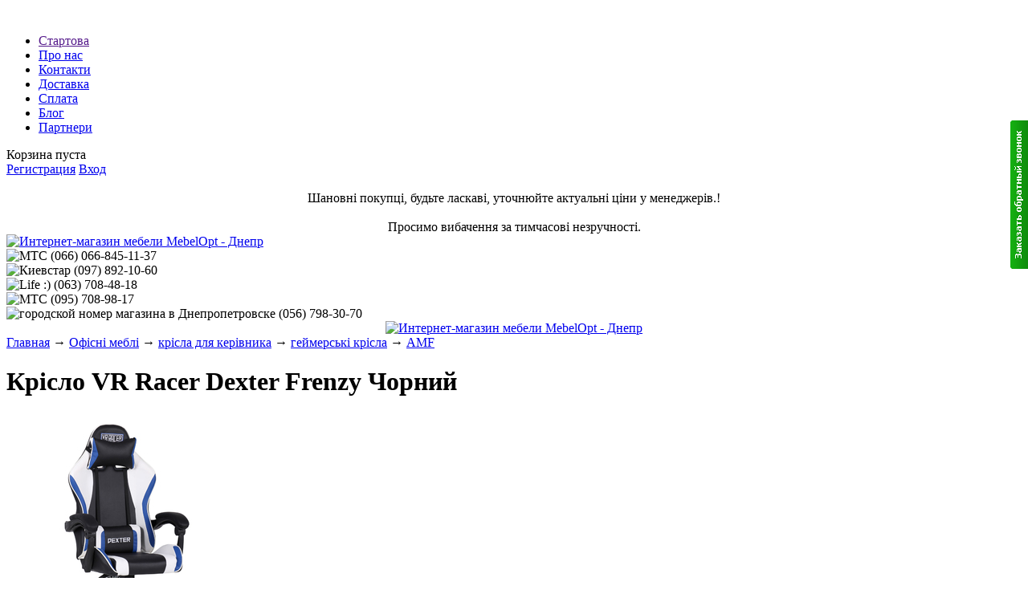

--- FILE ---
content_type: text/html; charset=UTF-8
request_url: https://mebelopt.dp.ua/products/krislo-vr-racer-dexter-frenzy-chornij
body_size: 7514
content:
<!DOCTYPE html>
<html>
<head>
	<base href="https://mebelopt.dp.ua/"/>
	<title>Крісло VR Racer Dexter Frenzy Чорний</title>
	<meta http-equiv="Content-Type" content="text/html; charset=UTF-8" />
	<meta name="description" content="Крісло VR Racer Dexter Frenzy Чорний" />
	<meta name="keywords"    content="Крісло VR Racer Dexter Frenzy Чорний, AMF, геймерские кресла" />
	<meta name="viewport" content="width=1024"/>
        <meta name='yandex-verification' content='530cfc185c56455a' />
	<meta name='yandex-verification' content='48d6ebcfe9024181' />
        <meta name="google-site-verification" content="VFBTkv4BQaKP7T_26wZ9-eU1zSuZI7nvE00Z-ptHgM8" />
	<link href="design/default_1/css/style.css" rel="stylesheet" type="text/css" media="screen"/>
	<link href="design/default_1/images/favicon.ico" rel="icon"          type="image/x-icon"/>
	<link href="design/default_1/images/favicon.ico" rel="shortcut icon" type="image/x-icon"/>
	<script src="js/jquery/jquery.js"  type="text/javascript"></script>
		<script type="text/javascript" src="js/fancybox/jquery.fancybox.pack.js"></script>
	<link rel="stylesheet" href="js/fancybox/jquery.fancybox.css" type="text/css" media="screen" />
	<script type="text/javascript" src="js/ctrlnavigate.js"></script>
	<script src="design/default_1/js/jquery-ui.min.js"></script>
	<script src="design/default_1/js/ajax_cart.js"></script>
	<script src="/js/baloon/js/baloon.js" type="text/javascript"></script>
	<link   href="/js/baloon/css/baloon.css" rel="stylesheet" type="text/css" />

<!-- Заказ обратного звонка -->

<link rel="stylesheet" href="/callme/callme.css" type="text/css" />
<script type="text/javascript" src="/callme/jquery.storage.js"></script>
<script type="text/javascript" src="/callme/callme.js"></script>

<div id="callme"><input type="button" id="viewform" /></div>
<div id="callmeform" class="hide-off"><div id="cme_cls"></div><h6>Заказать обратный звонок</h6>
<table cellpadding="0" cellspacing="0">
<tr><td>Ваше имя</td></tr>
<tr><td><input class="txt" type="text" maxlength="150" id="cname" value="" /></td></tr>
<tr><td>Телефон</td></tr>
<tr><td><input class="txt" type="text" maxlength="150" id="cphone" /></td></tr>
<tr><td>Вопрос или комментарий</td></tr>
<tr><td><input class="txt" type="text" maxlength="1000" id="ccmnt" /></td></tr>
<tr><td>
<div id="cm_crds">&copy; CallMe, <a href="http://dedushka.org" target="_blank">Назар Токарь</a></div>
<input class="btn" type="button" value="Перезвоните мне"></td>
</tr>
</table>
<div id="callme_result"></div>
</div>
	
	<script src="js/autocomplete/jquery.autocomplete-min.js" type="text/javascript"></script>
	<style>
		.autocomplete-suggestions{
		background-color: #ffffff; width: 100px; overflow: hidden;
		border: 1px solid #e0e0e0;
		padding: 5px;
		}
		.autocomplete-suggestions .autocomplete-suggestion{cursor: default;}
		.autocomplete-suggestions .selected { background:#F0F0F0; }
		.autocomplete-suggestions div { padding:2px 5px; white-space:nowrap; }
		.autocomplete-suggestions strong { font-weight:normal; color:#3399FF; }
	</style>
	<script>
	$(function() {
		//  Автозаполнитель поиска
		$(".input_search").autocomplete({
			serviceUrl:'ajax/search_products.php',
			minChars:1,
			noCache: false,
			onSelect:
				function(suggestion){
					 $(".input_search").closest('form').submit();
				},
			formatResult:
				function(suggestion, currentValue){
					var reEscape = new RegExp('(\\' + ['/', '.', '*', '+', '?', '|', '(', ')', '[', ']', '{', '}', '\\'].join('|\\') + ')', 'g');
					var pattern = '(' + currentValue.replace(reEscape, '\\$1') + ')';
	  				return (suggestion.data.image?"<img align=absmiddle src='"+suggestion.data.image+"'> ":'') + suggestion.value.replace(new RegExp(pattern, 'gi'), '<strong>$1<\/strong>');
				}
		});
	});
	</script>
	
	<script type="text/javascript">

  var _gaq = _gaq || [];
  _gaq.push(['_setAccount', 'UA-30594106-1']);
  _gaq.push(['_trackPageview']);

  (function() {
    var ga = document.createElement('script'); ga.type = 'text/javascript'; ga.async = true;
    ga.src = ('https:' == document.location.protocol ? 'https://ssl' : 'http://www') + '.google-analytics.com/ga.js';
    var s = document.getElementsByTagName('script')[0]; s.parentNode.insertBefore(ga, s);
  })();

</script>

<!-- скрипт кнопка вверх (синенькая в правом нижнем углу) -->
<script type="text/javascript" src="http://chasikov.net.ru/img/up/4.js"></script>
<!-- конец скрипта кнопка вверх --><script type="text/javascript" src="http://chasikov.net.ru/img/up/4.js"></script>

<!-- скрипт ротатор банеров в шапке сайта -->
<script type="text/javascript">
var imgs1 = new Array("design/default_1/images/banner1.jpg","design/default_1/images/banner2.jpg","design/default_1/images/banner3.jpg");
var lnks1 = new Array("http://mebelopt.dp.ua/catalog/meb-office","http://mebelopt.dp.ua/catalog/mebel-kabare","http://mebelopt.dp.ua/catalog/mebel-kabare");
var alt1 = new Array("мебель офисная","мебель для ресторанов","мебель для кафе баров");
var title1 = new Array("мебель офисная","мебель для ресторанов","мебель для кафе баров");
var currentAd1 = 0;
var imgCt1 = 3;
function cycle1() {
  if (currentAd1 == imgCt1) {
    currentAd1 = 0;
  }
var banner1 = document.getElementById('adBanner1');
var link1 = document.getElementById('adLink1');
  banner1.src=imgs1[currentAd1]
  banner1.alt=alt1[currentAd1]
  banner1.title=title1[currentAd1]
  document.getElementById('adLink1').href=lnks1[currentAd1]
  currentAd1++;
}
  window.setInterval("cycle1()",4500);
</script>
<br>
<!-- конец скрипта ротатор банеров -->
<script src='https://www.google.com/recaptcha/api.js'></script>
</head>
<body>


	<!-- Верхняя строка -->
	<div id="top_background">
	<div id="top">

		<!-- Меню -->
		<ul id="menu">
											<li >
					<a data-page="48" href="">Стартова</a>
				</li>
															<li >
					<a data-page="1" href="o-magazine">Про нас</a>
				</li>
															<li >
					<a data-page="6" href="contact">Контакти</a>
				</li>
															<li >
					<a data-page="3" href="dostavka">Доставка</a>
				</li>
																						<li >
					<a data-page="2" href="oplata">Сплата</a>
				</li>
																																																																																																																																																																																																																																																																																		<li >
					<a data-page="4" href="blog">Блог</a>
				</li>
																													<li >
					<a data-page="44" href="partneri">Партнери</a>
				</li>
														
		</ul>
		<!-- Меню (The End) -->

		<!-- Корзина -->
		<div id="cart_informer">
			
	Корзина пуста
		</div>
		<!-- Корзина (The End)-->

		<!-- Вход пользователя -->
		<div id="account">
							<a id="register" href="user/register">Регистрация</a>
				<a id="login" href="user/login">Вход</a>
					</div>
		<!-- Вход пользователя (The End)-->

	</div>
	</div>

        </br>
         <div align="center">Шановні покупці, будьте ласкаві, уточнюйте актуальні ціни у менеджерів.!</div>
        </br>
        <div align="center" textcolor="red"> Просимо вибачення за тимчасові незручності. </div>
	<!-- Верхняя строка (The End)-->


	<!-- Шапка -->

       <!-- непосредственно сам ротатор банеров в шапке сайта -->
       <!--<div id="header">
       <a href="http://mebelopt.dp.ua/catalog/mebel-kabare" id="adLink1" align="center">
<img align="center" src="design/default_1/images/banner1.jpg" id="adBanner1" border="0" width="940" height="350" alt="" /></a>
        </div>
       <!-- конец ротатора банеров в шапке сайта -->

       <!-- старая шапка сайта -->
	<div id="header">
		<div id="logo">
                 <a href="/"><img src="design/default_1/images/logo.png" title="Интернет-магазин мебели MebelOpt - Днепр" alt="Интернет-магазин мебели MebelOpt - Днепр"/></a>
		</div>
                <div id="parent">
		 <div id="contact">
                 <img src="design/default_1/images/phone.png" title="МТС"/> (066) <span id="phone">066-845-11-37</span></br>
                 <img src="design/default_1/images/phone.png" title="Киевстар"/> (097) <span id="phone">892-10-60</span></br>
                 <img src="design/default_1/images/viber.png" title="Life :)"/> (063) <span id="phone">708-48-18</span></br>
                 <img src="design/default_1/images/phone.png" title="МТС"/> (095) <span id="phone">708-98-17</span></br>
                 <img src="design/default_1/images/phone-city.png" title="городской номер магазина в Днепропетровске"/> (056) <span id="phone"> 798-30-70</span></br>
		 </div>
                </div>
                <div id="parent">
                 <div id="child" align="center"><a href="/amf-certified"><img src="design/default_1/images/amf-partner.jpg" title="посмотреть скан-копию сертификата официального диллера АМФ" alt="Интернет-магазин мебели MebelOpt - Днепр"/></a></div>
	        </div>
                <div id="parent">

                </div>
	</div>
	<!-- старая шапка (The End)-->


	<!-- Вся страница -->
	<div id="main">

		<!-- Основная часть -->
		<div id="content">
			<!-- Хлебные крошки /-->
<div id="path">
	<a href="/">Главная</a>
			→ <a href="catalog/meb-office">Офісні меблі</a>
		→ <a href="catalog/kresla-koga">крісла для керівника</a>
		→ <a href="catalog/gejmerski-krisla">геймерські крісла</a>
			→ <a href="catalog/gejmerski-krisla/amf">AMF</a>
		</div>
<!-- Хлебные крошки #End /-->


<h1 data-product="4035">Крісло VR Racer Dexter Frenzy Чорний</h1>

<div class="product">

	<!-- Большое фото -->
		<div class="image">
		<a href="https://mebelopt.dp.ua/files/products/kreslo-vr-racer-dexter-frenzy-cherniy-siniy-08466191-36240.800x600w.jpg?fdc547268bc3f01bb29a1ed7d3c57a80" class="zoom" rel="group"><img src="https://mebelopt.dp.ua/files/products/kreslo-vr-racer-dexter-frenzy-cherniy-siniy-08466191-36240.300x300.jpg?e0d827a251a3fb4915d5de99fb544bf5" alt="" /></a>
	</div>
		<!-- Большое фото (The End)-->

        <!-- Дополнительные фото продукта -->
		<div class="images">
					<a href="https://mebelopt.dp.ua/files/products/kreslo-vr-racer-dexter-frenzy-cherniy-siniy-08466191-36242.800x600w.jpg?a739f148ef4ab8a7897b8604ced944ba" class="zoom" rel="group"><img src="https://mebelopt.dp.ua/files/products/kreslo-vr-racer-dexter-frenzy-cherniy-siniy-08466191-36242.95x95.jpg?81723d5b9cb83ea64c4318ade5ea8c8d" alt="Крісло VR Racer Dexter Frenzy Чорний" /></a>
					<a href="https://mebelopt.dp.ua/files/products/kreslo-vr-racer-dexter-frenzy-cherniy-siniy-08466191-36244.800x600w.jpg?08caedc751bf5ebbf3617d7d04eb0345" class="zoom" rel="group"><img src="https://mebelopt.dp.ua/files/products/kreslo-vr-racer-dexter-frenzy-cherniy-siniy-08466191-36244.95x95.jpg?51c01b9361d94f75cc44a31d3222c352" alt="Крісло VR Racer Dexter Frenzy Чорний" /></a>
					<a href="https://mebelopt.dp.ua/files/products/kreslo-vr-racer-dexter-frenzy-cherniy-siniy-08466191-36241.800x600w.jpg?56ca8cd6c0b9690672a2915a2598a47d" class="zoom" rel="group"><img src="https://mebelopt.dp.ua/files/products/kreslo-vr-racer-dexter-frenzy-cherniy-siniy-08466191-36241.95x95.jpg?8da3a781411e22844e8e1c82f7afd939" alt="Крісло VR Racer Dexter Frenzy Чорний" /></a>
					<a href="https://mebelopt.dp.ua/files/products/kreslo-vr-racer-dexter-frenzy-cherniy-siniy-08466191-36243.800x600w.jpg?8482003d627c825dbddf1ae23e85d22c" class="zoom" rel="group"><img src="https://mebelopt.dp.ua/files/products/kreslo-vr-racer-dexter-frenzy-cherniy-siniy-08466191-36243.95x95.jpg?3b7f06dc9afe79e82da03d965b547a8a" alt="Крісло VR Racer Dexter Frenzy Чорний" /></a>
			</div>
		<!-- Дополнительные фото продукта (The End)-->

		<!-- Цена и заказ товара -->
	<form class="cart" action="cart" method="get">

		<!-- Выбор варианта товара -->
			<select name="variant" style='display:none;'>
								<option value="15407"  price="7 599">
				
				</option>
							</select>
			<!-- Выбор варианта товара (The End) -->

			<!-- Цена товара -->
                        <div class="price">
			<strike>
						</strike>
			<span>7 599</span>
			<i>грн</i>
		</div>
			<!-- Цена товара  (The End) -->

                        <!-- В корзину -->
                        <input type="submit" class="button" value="В корзину"  added_text="Добавлено"/>
                        <!-- В корзину (The End) -->

         </form>
         <div class="description">
                <!-- Цена и заказ товара (The End)-->
		                <div class="product_description">
		<p>&nbsp;</p><pre class="tw-data-text tw-text-large tw-ta" data-placeholder="Перевод" id="tw-target-text" dir="ltr"><span class="Y2IQFc" lang="uk"><strong>Крісло VR Racer Dexter Frenzy</strong> Чорний-Геймерське крісло для молоді. </span></pre><pre class="tw-data-text tw-text-large tw-ta" data-placeholder="Перевод" id="tw-target-text" dir="ltr"><span class="Y2IQFc" lang="uk">Крісло досить зручне та практичне. Легко піддається миття, а також зручне порівняння з іншими кріслами.</span></pre><pre class="tw-data-text tw-text-large tw-ta" data-placeholder="Перевод" id="tw-target-text" dir="ltr"><span class="Y2IQFc" lang="uk"> Крісло це як для геймерів, так і для звичайної роботи будинку. Колір має чорний, синій. Крісло VR Racer Dexter Frenzy Чорне-Геймерське крісло для молоді.</span></pre>
	        </div>

	</div>
	<!-- Описание товара (The End)-->

		<!-- Характеристики товара -->
	<h2>Характеристики</h2>
	<ul class="features">
		<li>
		<label>вес</label>
		<span>16</span>
	</li>
		<li>
		<label>Материал:</label>
		<span>Кожзаменитель PU</span>
	</li>
		<li>
		<label>Подлокотники:</label>
		<span>Пластик с мягкими накладками</span>
	</li>
		<li>
		<label>вес выдерживает</label>
		<span>120 кг</span>
	</li>
		</ul>
	<!-- Характеристики товара (The End)-->
	
	<!-- Соседние товары /-->
	<div id="back_forward">
					←&nbsp;<a class="prev_page_link" href="products/gejmerskoe-kreslo-vr-racer-bn-w0110a">Геймерское кресло VR Racer BN-W0110A</a>
							<a class="next_page_link" href="products/krislo-vr-racer-dexter-grindor-chornijchervonij">Крісло VR Racer Dexter Grindor чорний/червоний</a>&nbsp;→
			</div>

</div>
<!-- Описание товара (The End)-->



<!-- Комментарии (The End) -->

<!-- Комментарии -->
<div id="comments">

	<h2>Комментарии</h2>

		<p>
		Пока нет комментариев
	</p>
	
	<!--Форма отправления комментария-->
	<form class="comment_form" method="post">
		<h2>Написать комментарий</h2>
				<textarea class="comment_textarea" id="comment_text" name="text" data-format=".+" data-notice="Введите комментарий"></textarea><br />
		<div>
		<label for="comment_name">Имя</label>
		<input class="input_name" type="text" id="comment_name" name="name" value="" data-format=".+" data-notice="Введите имя"/><br />

		<div class="captcha"><div class="g-recaptcha" data-sitekey="6Lci5yQUAAAAAN8Drk8Qw8f4Swwv_zxSiPuwNWpT"></div></div>
		<input class="button" type="submit" name="comment" value="Отправить" />

		</div>
	</form>
	<!--Форма отправления комментария (The End)-->

</div><!-- Комментарии (The End) -->


<script>
$(function() {
	// Раскраска строк характеристик
	$(".features li:even").addClass('even');

	// Зум картинок
	$("a.zoom").fancybox({ 'hideOnContentClick' : true });
});
</script>


		</div>
		<!-- Основная часть (The End) -->

		<div id="left">

			<!-- Поиск-->
			<div id="search">
				<form action="products">
					<input class="input_search" type="text" name="keyword" value="" placeholder="Поиск товара"/>
					<input class="button_search" value="" type="submit" />
				</form>
			</div>
			<!-- Поиск (The End)-->



			<!-- Меню каталога -->
			<div id="catalog_menu">
			
									<ul>
												<li>
												<a  href="catalog/meb-office" data-category="1">Офісні меблі</a>
												<ul>
												<li>
												<a  href="catalog/kresla-koga" data-category="2">крісла для керівника</a>
												<ul>
												<li>
												<a  href="catalog/poliamidna-hrestovina" data-category="129">поліамідна хрестовина</a>
											</li>
																<li>
												<a  href="catalog/hromirovannaya-krestovina" data-category="130">хромированная крестовина</a>
											</li>
																<li>
												<a  href="catalog/derevyana-hrestovina" data-category="131">дерев'яна хрестовина</a>
											</li>
																<li>
												<a  href="catalog/konferents-kresla" data-category="132">конференц кресла</a>
											</li>
																<li>
												<a class="selected" href="catalog/gejmerski-krisla" data-category="133">геймерські крісла</a>
														</li>
										</ul>
								</li>
																<li>
												<a  href="catalog/kreslo-operator" data-category="6">офісні крісла</a>
											</li>
																																													</ul>
								</li>
																<li>
												<a  href="catalog/detali-kresla" data-category="47">Запчастини, деталі для меблів, фурнітура</a>
											</li>
																																																																	<li>
												<a  href="catalog/moskitni-sitki-na-dveri-na-magnitah" data-category="184">Москітні сітки на двері на магнітах</a>
											</li>
										</ul>
			
			</div>
			<!-- Меню каталога (The End)-->


			<!-- Все бренды -->
			
						<div id="all_brands">
				<h2>Все бренды:</h2>
														<a href="brands/american-style">American Style</a>
																			<a href="brands/amf">AMF</a>
																			<a href="brands/art-of-choice">Art of Choice</a>
																			<a href="brands/ayala">Ayala</a>
																			<a href="brands/comfoson">Comfoson</a>
																			<a href="brands/dc">DC</a>
																			<a href="brands/dxracer">DxRacer</a>
																			<a href="brands/estella">Estella</a>
																			<a href="brands/gerbor">Gerbor</a>
																			<a href="brands/intex">Intex</a>
																			<a href="brands/luxe-studio">Luxe Studio</a>
																			<a href="brands/matroluxe">Matroluxe</a>
																			<a href="brands/mebel-vetro">Mebel Vetro</a>
																			<a href="brands/mebelopt">MebelOpt</a>
																			<a href="brands/mvm">MVM</a>
																			<a href="brands/ranger">Ranger</a>
																			<a href="brands/richman">Richman</a>
																			<a href="brands/sdm">SDM</a>
																			<a href="brands/sofyno">Sofyno</a>
																			<a href="brands/time-eco">Time Eco</a>
																			<a href="brands/aurel">Аурель</a>
																			<a href="brands/gelika">Гелика</a>
																			<a href="brands/gerbor-brv">Гербор, БРВ</a>
																			<a href="brands/grejs">Грейс</a>
																			<a href="brands/dial">Диал</a>
																			<a href="brands/kompanit">Компанит</a>
																			<a href="brands/miks-mebli">Мікс Меблі</a>
																			<a href="brands/mebelnyj-klub">Мебельный клуб</a>
																			<a href="brands/МеталлДизайн">Металл-Дизайн</a>
																			<a href="brands/novyj-stil">Новый стиль</a>
																			<a href="brands/pehotin">Пехотин</a>
																			<a href="brands/primteks">Примтекс</a>
																			<a href="brands/redvud">Редвуд</a>
																			<a href="brands/sich">Сич</a>
																			<a href="brands/sokme">Сокме</a>
																			<a href="brands/tadi-mebel">Тади мебель</a>
																			<a href="brands/chfli">ЧФЛИ</a>
																			<a href="brands/yuta">Юта</a>
												</div>
						<!-- Все бренды (The End)-->

			<!-- Выбор валюты -->
						<div id="currencies">
				<h2>Валюта</h2>
				<ul>
															<li class="selected"><a href='/products/krislo-vr-racer-dexter-frenzy-chornij?currency_id=2'>грн</a></li>
																				<li class=""><a href='/products/krislo-vr-racer-dexter-frenzy-chornij?currency_id=1'>доллары</a></li>
																				<li class=""><a href='/products/krislo-vr-racer-dexter-frenzy-chornij?currency_id=4'>евро</a></li>
														</ul>
			</div>
						<!-- Выбор валюты (The End) -->


			<!-- Просмотренные товары -->
			
						<!-- Просмотренные товары (The End)-->


			<!-- Меню блога -->
			
						<div id="blog_menu">
				<h2>Новые записи в <a href="blog">блоге</a></h2>
								<ul>
					<li data-post="18">19.04.2025 <a href="blog/zapchastini-ta-komplektuyuchi-dlya-ofisnih-krisel">Запчастини та комплектуючі для офісних крісел</a></li>
				</ul>
								<ul>
					<li data-post="17">20.01.2022 <a href="blog/remont-kresel-v-dnepre">Ремонт кресел в Днепре</a></li>
				</ul>
								<ul>
					<li data-post="14">30.10.2015 <a href="blog/chto-zhe-segodnya-oznachaet-mebel">Что же сегодня означает мебель?</a></li>
				</ul>
								<ul>
					<li data-post="13">17.10.2015 <a href="blog/kupit-mebel-internet-magazin">Купить мебель интернет магазин</a></li>
				</ul>
								<ul>
					<li data-post="12">18.07.2015 <a href="blog/internet-magazin-mebeli-dnepropetrovsk">ИНТЕРНЕТ МАГАЗИН МЕБЕЛИ ДНЕПРОПЕТРОВСК.</a></li>
				</ul>
							</div>
						<!-- Просмотренные товары -->

		</div>

	</div>
	<!-- Вся страница (The End)-->

	<div id="footer">
			&copy; 2007-2025 мережа інтернет-магазинів "MebelOpt"
    <script>
        $(function() {

            $(".cart select").change(function(){

                price = $(this).find("option:selected").attr("price");
                $(this).next().find("span").html(price);

            });
        });
    </script>
    <!--Гугл аналитика-->
<!--СЧЁТЧИК Google Analitics-->

<script type="text/javascript">
var gaJsHost = (("https:" == document.location.protocol) ? "https://ssl." : "http://www.");
document.write(unescape("%3Cscript src='" + gaJsHost + "google-analytics.com/ga.js' type='text/javascript'%3E%3C/script%3E"));
</script>
<script type="text/javascript">
try {
var pageTracker = _gat._getTracker("UA-7055898-1");
pageTracker._trackPageview();
} catch(err) {}</script>

<?
</body>
</html>
<!--
memory peak usage: 3378048 bytes
page generation time: 0.075971841812134 seconds
-->

--- FILE ---
content_type: text/html; charset=utf-8
request_url: https://www.google.com/recaptcha/api2/anchor?ar=1&k=6Lci5yQUAAAAAN8Drk8Qw8f4Swwv_zxSiPuwNWpT&co=aHR0cHM6Ly9tZWJlbG9wdC5kcC51YTo0NDM.&hl=en&v=N67nZn4AqZkNcbeMu4prBgzg&size=normal&anchor-ms=20000&execute-ms=30000&cb=qja66mpd2cdk
body_size: 49399
content:
<!DOCTYPE HTML><html dir="ltr" lang="en"><head><meta http-equiv="Content-Type" content="text/html; charset=UTF-8">
<meta http-equiv="X-UA-Compatible" content="IE=edge">
<title>reCAPTCHA</title>
<style type="text/css">
/* cyrillic-ext */
@font-face {
  font-family: 'Roboto';
  font-style: normal;
  font-weight: 400;
  font-stretch: 100%;
  src: url(//fonts.gstatic.com/s/roboto/v48/KFO7CnqEu92Fr1ME7kSn66aGLdTylUAMa3GUBHMdazTgWw.woff2) format('woff2');
  unicode-range: U+0460-052F, U+1C80-1C8A, U+20B4, U+2DE0-2DFF, U+A640-A69F, U+FE2E-FE2F;
}
/* cyrillic */
@font-face {
  font-family: 'Roboto';
  font-style: normal;
  font-weight: 400;
  font-stretch: 100%;
  src: url(//fonts.gstatic.com/s/roboto/v48/KFO7CnqEu92Fr1ME7kSn66aGLdTylUAMa3iUBHMdazTgWw.woff2) format('woff2');
  unicode-range: U+0301, U+0400-045F, U+0490-0491, U+04B0-04B1, U+2116;
}
/* greek-ext */
@font-face {
  font-family: 'Roboto';
  font-style: normal;
  font-weight: 400;
  font-stretch: 100%;
  src: url(//fonts.gstatic.com/s/roboto/v48/KFO7CnqEu92Fr1ME7kSn66aGLdTylUAMa3CUBHMdazTgWw.woff2) format('woff2');
  unicode-range: U+1F00-1FFF;
}
/* greek */
@font-face {
  font-family: 'Roboto';
  font-style: normal;
  font-weight: 400;
  font-stretch: 100%;
  src: url(//fonts.gstatic.com/s/roboto/v48/KFO7CnqEu92Fr1ME7kSn66aGLdTylUAMa3-UBHMdazTgWw.woff2) format('woff2');
  unicode-range: U+0370-0377, U+037A-037F, U+0384-038A, U+038C, U+038E-03A1, U+03A3-03FF;
}
/* math */
@font-face {
  font-family: 'Roboto';
  font-style: normal;
  font-weight: 400;
  font-stretch: 100%;
  src: url(//fonts.gstatic.com/s/roboto/v48/KFO7CnqEu92Fr1ME7kSn66aGLdTylUAMawCUBHMdazTgWw.woff2) format('woff2');
  unicode-range: U+0302-0303, U+0305, U+0307-0308, U+0310, U+0312, U+0315, U+031A, U+0326-0327, U+032C, U+032F-0330, U+0332-0333, U+0338, U+033A, U+0346, U+034D, U+0391-03A1, U+03A3-03A9, U+03B1-03C9, U+03D1, U+03D5-03D6, U+03F0-03F1, U+03F4-03F5, U+2016-2017, U+2034-2038, U+203C, U+2040, U+2043, U+2047, U+2050, U+2057, U+205F, U+2070-2071, U+2074-208E, U+2090-209C, U+20D0-20DC, U+20E1, U+20E5-20EF, U+2100-2112, U+2114-2115, U+2117-2121, U+2123-214F, U+2190, U+2192, U+2194-21AE, U+21B0-21E5, U+21F1-21F2, U+21F4-2211, U+2213-2214, U+2216-22FF, U+2308-230B, U+2310, U+2319, U+231C-2321, U+2336-237A, U+237C, U+2395, U+239B-23B7, U+23D0, U+23DC-23E1, U+2474-2475, U+25AF, U+25B3, U+25B7, U+25BD, U+25C1, U+25CA, U+25CC, U+25FB, U+266D-266F, U+27C0-27FF, U+2900-2AFF, U+2B0E-2B11, U+2B30-2B4C, U+2BFE, U+3030, U+FF5B, U+FF5D, U+1D400-1D7FF, U+1EE00-1EEFF;
}
/* symbols */
@font-face {
  font-family: 'Roboto';
  font-style: normal;
  font-weight: 400;
  font-stretch: 100%;
  src: url(//fonts.gstatic.com/s/roboto/v48/KFO7CnqEu92Fr1ME7kSn66aGLdTylUAMaxKUBHMdazTgWw.woff2) format('woff2');
  unicode-range: U+0001-000C, U+000E-001F, U+007F-009F, U+20DD-20E0, U+20E2-20E4, U+2150-218F, U+2190, U+2192, U+2194-2199, U+21AF, U+21E6-21F0, U+21F3, U+2218-2219, U+2299, U+22C4-22C6, U+2300-243F, U+2440-244A, U+2460-24FF, U+25A0-27BF, U+2800-28FF, U+2921-2922, U+2981, U+29BF, U+29EB, U+2B00-2BFF, U+4DC0-4DFF, U+FFF9-FFFB, U+10140-1018E, U+10190-1019C, U+101A0, U+101D0-101FD, U+102E0-102FB, U+10E60-10E7E, U+1D2C0-1D2D3, U+1D2E0-1D37F, U+1F000-1F0FF, U+1F100-1F1AD, U+1F1E6-1F1FF, U+1F30D-1F30F, U+1F315, U+1F31C, U+1F31E, U+1F320-1F32C, U+1F336, U+1F378, U+1F37D, U+1F382, U+1F393-1F39F, U+1F3A7-1F3A8, U+1F3AC-1F3AF, U+1F3C2, U+1F3C4-1F3C6, U+1F3CA-1F3CE, U+1F3D4-1F3E0, U+1F3ED, U+1F3F1-1F3F3, U+1F3F5-1F3F7, U+1F408, U+1F415, U+1F41F, U+1F426, U+1F43F, U+1F441-1F442, U+1F444, U+1F446-1F449, U+1F44C-1F44E, U+1F453, U+1F46A, U+1F47D, U+1F4A3, U+1F4B0, U+1F4B3, U+1F4B9, U+1F4BB, U+1F4BF, U+1F4C8-1F4CB, U+1F4D6, U+1F4DA, U+1F4DF, U+1F4E3-1F4E6, U+1F4EA-1F4ED, U+1F4F7, U+1F4F9-1F4FB, U+1F4FD-1F4FE, U+1F503, U+1F507-1F50B, U+1F50D, U+1F512-1F513, U+1F53E-1F54A, U+1F54F-1F5FA, U+1F610, U+1F650-1F67F, U+1F687, U+1F68D, U+1F691, U+1F694, U+1F698, U+1F6AD, U+1F6B2, U+1F6B9-1F6BA, U+1F6BC, U+1F6C6-1F6CF, U+1F6D3-1F6D7, U+1F6E0-1F6EA, U+1F6F0-1F6F3, U+1F6F7-1F6FC, U+1F700-1F7FF, U+1F800-1F80B, U+1F810-1F847, U+1F850-1F859, U+1F860-1F887, U+1F890-1F8AD, U+1F8B0-1F8BB, U+1F8C0-1F8C1, U+1F900-1F90B, U+1F93B, U+1F946, U+1F984, U+1F996, U+1F9E9, U+1FA00-1FA6F, U+1FA70-1FA7C, U+1FA80-1FA89, U+1FA8F-1FAC6, U+1FACE-1FADC, U+1FADF-1FAE9, U+1FAF0-1FAF8, U+1FB00-1FBFF;
}
/* vietnamese */
@font-face {
  font-family: 'Roboto';
  font-style: normal;
  font-weight: 400;
  font-stretch: 100%;
  src: url(//fonts.gstatic.com/s/roboto/v48/KFO7CnqEu92Fr1ME7kSn66aGLdTylUAMa3OUBHMdazTgWw.woff2) format('woff2');
  unicode-range: U+0102-0103, U+0110-0111, U+0128-0129, U+0168-0169, U+01A0-01A1, U+01AF-01B0, U+0300-0301, U+0303-0304, U+0308-0309, U+0323, U+0329, U+1EA0-1EF9, U+20AB;
}
/* latin-ext */
@font-face {
  font-family: 'Roboto';
  font-style: normal;
  font-weight: 400;
  font-stretch: 100%;
  src: url(//fonts.gstatic.com/s/roboto/v48/KFO7CnqEu92Fr1ME7kSn66aGLdTylUAMa3KUBHMdazTgWw.woff2) format('woff2');
  unicode-range: U+0100-02BA, U+02BD-02C5, U+02C7-02CC, U+02CE-02D7, U+02DD-02FF, U+0304, U+0308, U+0329, U+1D00-1DBF, U+1E00-1E9F, U+1EF2-1EFF, U+2020, U+20A0-20AB, U+20AD-20C0, U+2113, U+2C60-2C7F, U+A720-A7FF;
}
/* latin */
@font-face {
  font-family: 'Roboto';
  font-style: normal;
  font-weight: 400;
  font-stretch: 100%;
  src: url(//fonts.gstatic.com/s/roboto/v48/KFO7CnqEu92Fr1ME7kSn66aGLdTylUAMa3yUBHMdazQ.woff2) format('woff2');
  unicode-range: U+0000-00FF, U+0131, U+0152-0153, U+02BB-02BC, U+02C6, U+02DA, U+02DC, U+0304, U+0308, U+0329, U+2000-206F, U+20AC, U+2122, U+2191, U+2193, U+2212, U+2215, U+FEFF, U+FFFD;
}
/* cyrillic-ext */
@font-face {
  font-family: 'Roboto';
  font-style: normal;
  font-weight: 500;
  font-stretch: 100%;
  src: url(//fonts.gstatic.com/s/roboto/v48/KFO7CnqEu92Fr1ME7kSn66aGLdTylUAMa3GUBHMdazTgWw.woff2) format('woff2');
  unicode-range: U+0460-052F, U+1C80-1C8A, U+20B4, U+2DE0-2DFF, U+A640-A69F, U+FE2E-FE2F;
}
/* cyrillic */
@font-face {
  font-family: 'Roboto';
  font-style: normal;
  font-weight: 500;
  font-stretch: 100%;
  src: url(//fonts.gstatic.com/s/roboto/v48/KFO7CnqEu92Fr1ME7kSn66aGLdTylUAMa3iUBHMdazTgWw.woff2) format('woff2');
  unicode-range: U+0301, U+0400-045F, U+0490-0491, U+04B0-04B1, U+2116;
}
/* greek-ext */
@font-face {
  font-family: 'Roboto';
  font-style: normal;
  font-weight: 500;
  font-stretch: 100%;
  src: url(//fonts.gstatic.com/s/roboto/v48/KFO7CnqEu92Fr1ME7kSn66aGLdTylUAMa3CUBHMdazTgWw.woff2) format('woff2');
  unicode-range: U+1F00-1FFF;
}
/* greek */
@font-face {
  font-family: 'Roboto';
  font-style: normal;
  font-weight: 500;
  font-stretch: 100%;
  src: url(//fonts.gstatic.com/s/roboto/v48/KFO7CnqEu92Fr1ME7kSn66aGLdTylUAMa3-UBHMdazTgWw.woff2) format('woff2');
  unicode-range: U+0370-0377, U+037A-037F, U+0384-038A, U+038C, U+038E-03A1, U+03A3-03FF;
}
/* math */
@font-face {
  font-family: 'Roboto';
  font-style: normal;
  font-weight: 500;
  font-stretch: 100%;
  src: url(//fonts.gstatic.com/s/roboto/v48/KFO7CnqEu92Fr1ME7kSn66aGLdTylUAMawCUBHMdazTgWw.woff2) format('woff2');
  unicode-range: U+0302-0303, U+0305, U+0307-0308, U+0310, U+0312, U+0315, U+031A, U+0326-0327, U+032C, U+032F-0330, U+0332-0333, U+0338, U+033A, U+0346, U+034D, U+0391-03A1, U+03A3-03A9, U+03B1-03C9, U+03D1, U+03D5-03D6, U+03F0-03F1, U+03F4-03F5, U+2016-2017, U+2034-2038, U+203C, U+2040, U+2043, U+2047, U+2050, U+2057, U+205F, U+2070-2071, U+2074-208E, U+2090-209C, U+20D0-20DC, U+20E1, U+20E5-20EF, U+2100-2112, U+2114-2115, U+2117-2121, U+2123-214F, U+2190, U+2192, U+2194-21AE, U+21B0-21E5, U+21F1-21F2, U+21F4-2211, U+2213-2214, U+2216-22FF, U+2308-230B, U+2310, U+2319, U+231C-2321, U+2336-237A, U+237C, U+2395, U+239B-23B7, U+23D0, U+23DC-23E1, U+2474-2475, U+25AF, U+25B3, U+25B7, U+25BD, U+25C1, U+25CA, U+25CC, U+25FB, U+266D-266F, U+27C0-27FF, U+2900-2AFF, U+2B0E-2B11, U+2B30-2B4C, U+2BFE, U+3030, U+FF5B, U+FF5D, U+1D400-1D7FF, U+1EE00-1EEFF;
}
/* symbols */
@font-face {
  font-family: 'Roboto';
  font-style: normal;
  font-weight: 500;
  font-stretch: 100%;
  src: url(//fonts.gstatic.com/s/roboto/v48/KFO7CnqEu92Fr1ME7kSn66aGLdTylUAMaxKUBHMdazTgWw.woff2) format('woff2');
  unicode-range: U+0001-000C, U+000E-001F, U+007F-009F, U+20DD-20E0, U+20E2-20E4, U+2150-218F, U+2190, U+2192, U+2194-2199, U+21AF, U+21E6-21F0, U+21F3, U+2218-2219, U+2299, U+22C4-22C6, U+2300-243F, U+2440-244A, U+2460-24FF, U+25A0-27BF, U+2800-28FF, U+2921-2922, U+2981, U+29BF, U+29EB, U+2B00-2BFF, U+4DC0-4DFF, U+FFF9-FFFB, U+10140-1018E, U+10190-1019C, U+101A0, U+101D0-101FD, U+102E0-102FB, U+10E60-10E7E, U+1D2C0-1D2D3, U+1D2E0-1D37F, U+1F000-1F0FF, U+1F100-1F1AD, U+1F1E6-1F1FF, U+1F30D-1F30F, U+1F315, U+1F31C, U+1F31E, U+1F320-1F32C, U+1F336, U+1F378, U+1F37D, U+1F382, U+1F393-1F39F, U+1F3A7-1F3A8, U+1F3AC-1F3AF, U+1F3C2, U+1F3C4-1F3C6, U+1F3CA-1F3CE, U+1F3D4-1F3E0, U+1F3ED, U+1F3F1-1F3F3, U+1F3F5-1F3F7, U+1F408, U+1F415, U+1F41F, U+1F426, U+1F43F, U+1F441-1F442, U+1F444, U+1F446-1F449, U+1F44C-1F44E, U+1F453, U+1F46A, U+1F47D, U+1F4A3, U+1F4B0, U+1F4B3, U+1F4B9, U+1F4BB, U+1F4BF, U+1F4C8-1F4CB, U+1F4D6, U+1F4DA, U+1F4DF, U+1F4E3-1F4E6, U+1F4EA-1F4ED, U+1F4F7, U+1F4F9-1F4FB, U+1F4FD-1F4FE, U+1F503, U+1F507-1F50B, U+1F50D, U+1F512-1F513, U+1F53E-1F54A, U+1F54F-1F5FA, U+1F610, U+1F650-1F67F, U+1F687, U+1F68D, U+1F691, U+1F694, U+1F698, U+1F6AD, U+1F6B2, U+1F6B9-1F6BA, U+1F6BC, U+1F6C6-1F6CF, U+1F6D3-1F6D7, U+1F6E0-1F6EA, U+1F6F0-1F6F3, U+1F6F7-1F6FC, U+1F700-1F7FF, U+1F800-1F80B, U+1F810-1F847, U+1F850-1F859, U+1F860-1F887, U+1F890-1F8AD, U+1F8B0-1F8BB, U+1F8C0-1F8C1, U+1F900-1F90B, U+1F93B, U+1F946, U+1F984, U+1F996, U+1F9E9, U+1FA00-1FA6F, U+1FA70-1FA7C, U+1FA80-1FA89, U+1FA8F-1FAC6, U+1FACE-1FADC, U+1FADF-1FAE9, U+1FAF0-1FAF8, U+1FB00-1FBFF;
}
/* vietnamese */
@font-face {
  font-family: 'Roboto';
  font-style: normal;
  font-weight: 500;
  font-stretch: 100%;
  src: url(//fonts.gstatic.com/s/roboto/v48/KFO7CnqEu92Fr1ME7kSn66aGLdTylUAMa3OUBHMdazTgWw.woff2) format('woff2');
  unicode-range: U+0102-0103, U+0110-0111, U+0128-0129, U+0168-0169, U+01A0-01A1, U+01AF-01B0, U+0300-0301, U+0303-0304, U+0308-0309, U+0323, U+0329, U+1EA0-1EF9, U+20AB;
}
/* latin-ext */
@font-face {
  font-family: 'Roboto';
  font-style: normal;
  font-weight: 500;
  font-stretch: 100%;
  src: url(//fonts.gstatic.com/s/roboto/v48/KFO7CnqEu92Fr1ME7kSn66aGLdTylUAMa3KUBHMdazTgWw.woff2) format('woff2');
  unicode-range: U+0100-02BA, U+02BD-02C5, U+02C7-02CC, U+02CE-02D7, U+02DD-02FF, U+0304, U+0308, U+0329, U+1D00-1DBF, U+1E00-1E9F, U+1EF2-1EFF, U+2020, U+20A0-20AB, U+20AD-20C0, U+2113, U+2C60-2C7F, U+A720-A7FF;
}
/* latin */
@font-face {
  font-family: 'Roboto';
  font-style: normal;
  font-weight: 500;
  font-stretch: 100%;
  src: url(//fonts.gstatic.com/s/roboto/v48/KFO7CnqEu92Fr1ME7kSn66aGLdTylUAMa3yUBHMdazQ.woff2) format('woff2');
  unicode-range: U+0000-00FF, U+0131, U+0152-0153, U+02BB-02BC, U+02C6, U+02DA, U+02DC, U+0304, U+0308, U+0329, U+2000-206F, U+20AC, U+2122, U+2191, U+2193, U+2212, U+2215, U+FEFF, U+FFFD;
}
/* cyrillic-ext */
@font-face {
  font-family: 'Roboto';
  font-style: normal;
  font-weight: 900;
  font-stretch: 100%;
  src: url(//fonts.gstatic.com/s/roboto/v48/KFO7CnqEu92Fr1ME7kSn66aGLdTylUAMa3GUBHMdazTgWw.woff2) format('woff2');
  unicode-range: U+0460-052F, U+1C80-1C8A, U+20B4, U+2DE0-2DFF, U+A640-A69F, U+FE2E-FE2F;
}
/* cyrillic */
@font-face {
  font-family: 'Roboto';
  font-style: normal;
  font-weight: 900;
  font-stretch: 100%;
  src: url(//fonts.gstatic.com/s/roboto/v48/KFO7CnqEu92Fr1ME7kSn66aGLdTylUAMa3iUBHMdazTgWw.woff2) format('woff2');
  unicode-range: U+0301, U+0400-045F, U+0490-0491, U+04B0-04B1, U+2116;
}
/* greek-ext */
@font-face {
  font-family: 'Roboto';
  font-style: normal;
  font-weight: 900;
  font-stretch: 100%;
  src: url(//fonts.gstatic.com/s/roboto/v48/KFO7CnqEu92Fr1ME7kSn66aGLdTylUAMa3CUBHMdazTgWw.woff2) format('woff2');
  unicode-range: U+1F00-1FFF;
}
/* greek */
@font-face {
  font-family: 'Roboto';
  font-style: normal;
  font-weight: 900;
  font-stretch: 100%;
  src: url(//fonts.gstatic.com/s/roboto/v48/KFO7CnqEu92Fr1ME7kSn66aGLdTylUAMa3-UBHMdazTgWw.woff2) format('woff2');
  unicode-range: U+0370-0377, U+037A-037F, U+0384-038A, U+038C, U+038E-03A1, U+03A3-03FF;
}
/* math */
@font-face {
  font-family: 'Roboto';
  font-style: normal;
  font-weight: 900;
  font-stretch: 100%;
  src: url(//fonts.gstatic.com/s/roboto/v48/KFO7CnqEu92Fr1ME7kSn66aGLdTylUAMawCUBHMdazTgWw.woff2) format('woff2');
  unicode-range: U+0302-0303, U+0305, U+0307-0308, U+0310, U+0312, U+0315, U+031A, U+0326-0327, U+032C, U+032F-0330, U+0332-0333, U+0338, U+033A, U+0346, U+034D, U+0391-03A1, U+03A3-03A9, U+03B1-03C9, U+03D1, U+03D5-03D6, U+03F0-03F1, U+03F4-03F5, U+2016-2017, U+2034-2038, U+203C, U+2040, U+2043, U+2047, U+2050, U+2057, U+205F, U+2070-2071, U+2074-208E, U+2090-209C, U+20D0-20DC, U+20E1, U+20E5-20EF, U+2100-2112, U+2114-2115, U+2117-2121, U+2123-214F, U+2190, U+2192, U+2194-21AE, U+21B0-21E5, U+21F1-21F2, U+21F4-2211, U+2213-2214, U+2216-22FF, U+2308-230B, U+2310, U+2319, U+231C-2321, U+2336-237A, U+237C, U+2395, U+239B-23B7, U+23D0, U+23DC-23E1, U+2474-2475, U+25AF, U+25B3, U+25B7, U+25BD, U+25C1, U+25CA, U+25CC, U+25FB, U+266D-266F, U+27C0-27FF, U+2900-2AFF, U+2B0E-2B11, U+2B30-2B4C, U+2BFE, U+3030, U+FF5B, U+FF5D, U+1D400-1D7FF, U+1EE00-1EEFF;
}
/* symbols */
@font-face {
  font-family: 'Roboto';
  font-style: normal;
  font-weight: 900;
  font-stretch: 100%;
  src: url(//fonts.gstatic.com/s/roboto/v48/KFO7CnqEu92Fr1ME7kSn66aGLdTylUAMaxKUBHMdazTgWw.woff2) format('woff2');
  unicode-range: U+0001-000C, U+000E-001F, U+007F-009F, U+20DD-20E0, U+20E2-20E4, U+2150-218F, U+2190, U+2192, U+2194-2199, U+21AF, U+21E6-21F0, U+21F3, U+2218-2219, U+2299, U+22C4-22C6, U+2300-243F, U+2440-244A, U+2460-24FF, U+25A0-27BF, U+2800-28FF, U+2921-2922, U+2981, U+29BF, U+29EB, U+2B00-2BFF, U+4DC0-4DFF, U+FFF9-FFFB, U+10140-1018E, U+10190-1019C, U+101A0, U+101D0-101FD, U+102E0-102FB, U+10E60-10E7E, U+1D2C0-1D2D3, U+1D2E0-1D37F, U+1F000-1F0FF, U+1F100-1F1AD, U+1F1E6-1F1FF, U+1F30D-1F30F, U+1F315, U+1F31C, U+1F31E, U+1F320-1F32C, U+1F336, U+1F378, U+1F37D, U+1F382, U+1F393-1F39F, U+1F3A7-1F3A8, U+1F3AC-1F3AF, U+1F3C2, U+1F3C4-1F3C6, U+1F3CA-1F3CE, U+1F3D4-1F3E0, U+1F3ED, U+1F3F1-1F3F3, U+1F3F5-1F3F7, U+1F408, U+1F415, U+1F41F, U+1F426, U+1F43F, U+1F441-1F442, U+1F444, U+1F446-1F449, U+1F44C-1F44E, U+1F453, U+1F46A, U+1F47D, U+1F4A3, U+1F4B0, U+1F4B3, U+1F4B9, U+1F4BB, U+1F4BF, U+1F4C8-1F4CB, U+1F4D6, U+1F4DA, U+1F4DF, U+1F4E3-1F4E6, U+1F4EA-1F4ED, U+1F4F7, U+1F4F9-1F4FB, U+1F4FD-1F4FE, U+1F503, U+1F507-1F50B, U+1F50D, U+1F512-1F513, U+1F53E-1F54A, U+1F54F-1F5FA, U+1F610, U+1F650-1F67F, U+1F687, U+1F68D, U+1F691, U+1F694, U+1F698, U+1F6AD, U+1F6B2, U+1F6B9-1F6BA, U+1F6BC, U+1F6C6-1F6CF, U+1F6D3-1F6D7, U+1F6E0-1F6EA, U+1F6F0-1F6F3, U+1F6F7-1F6FC, U+1F700-1F7FF, U+1F800-1F80B, U+1F810-1F847, U+1F850-1F859, U+1F860-1F887, U+1F890-1F8AD, U+1F8B0-1F8BB, U+1F8C0-1F8C1, U+1F900-1F90B, U+1F93B, U+1F946, U+1F984, U+1F996, U+1F9E9, U+1FA00-1FA6F, U+1FA70-1FA7C, U+1FA80-1FA89, U+1FA8F-1FAC6, U+1FACE-1FADC, U+1FADF-1FAE9, U+1FAF0-1FAF8, U+1FB00-1FBFF;
}
/* vietnamese */
@font-face {
  font-family: 'Roboto';
  font-style: normal;
  font-weight: 900;
  font-stretch: 100%;
  src: url(//fonts.gstatic.com/s/roboto/v48/KFO7CnqEu92Fr1ME7kSn66aGLdTylUAMa3OUBHMdazTgWw.woff2) format('woff2');
  unicode-range: U+0102-0103, U+0110-0111, U+0128-0129, U+0168-0169, U+01A0-01A1, U+01AF-01B0, U+0300-0301, U+0303-0304, U+0308-0309, U+0323, U+0329, U+1EA0-1EF9, U+20AB;
}
/* latin-ext */
@font-face {
  font-family: 'Roboto';
  font-style: normal;
  font-weight: 900;
  font-stretch: 100%;
  src: url(//fonts.gstatic.com/s/roboto/v48/KFO7CnqEu92Fr1ME7kSn66aGLdTylUAMa3KUBHMdazTgWw.woff2) format('woff2');
  unicode-range: U+0100-02BA, U+02BD-02C5, U+02C7-02CC, U+02CE-02D7, U+02DD-02FF, U+0304, U+0308, U+0329, U+1D00-1DBF, U+1E00-1E9F, U+1EF2-1EFF, U+2020, U+20A0-20AB, U+20AD-20C0, U+2113, U+2C60-2C7F, U+A720-A7FF;
}
/* latin */
@font-face {
  font-family: 'Roboto';
  font-style: normal;
  font-weight: 900;
  font-stretch: 100%;
  src: url(//fonts.gstatic.com/s/roboto/v48/KFO7CnqEu92Fr1ME7kSn66aGLdTylUAMa3yUBHMdazQ.woff2) format('woff2');
  unicode-range: U+0000-00FF, U+0131, U+0152-0153, U+02BB-02BC, U+02C6, U+02DA, U+02DC, U+0304, U+0308, U+0329, U+2000-206F, U+20AC, U+2122, U+2191, U+2193, U+2212, U+2215, U+FEFF, U+FFFD;
}

</style>
<link rel="stylesheet" type="text/css" href="https://www.gstatic.com/recaptcha/releases/N67nZn4AqZkNcbeMu4prBgzg/styles__ltr.css">
<script nonce="LyfPeoDz_0x21wwdeQxsOA" type="text/javascript">window['__recaptcha_api'] = 'https://www.google.com/recaptcha/api2/';</script>
<script type="text/javascript" src="https://www.gstatic.com/recaptcha/releases/N67nZn4AqZkNcbeMu4prBgzg/recaptcha__en.js" nonce="LyfPeoDz_0x21wwdeQxsOA">
      
    </script></head>
<body><div id="rc-anchor-alert" class="rc-anchor-alert"></div>
<input type="hidden" id="recaptcha-token" value="[base64]">
<script type="text/javascript" nonce="LyfPeoDz_0x21wwdeQxsOA">
      recaptcha.anchor.Main.init("[\x22ainput\x22,[\x22bgdata\x22,\x22\x22,\[base64]/[base64]/MjU1Ong/[base64]/[base64]/[base64]/[base64]/[base64]/[base64]/[base64]/[base64]/[base64]/[base64]/[base64]/[base64]/[base64]/[base64]/[base64]\\u003d\x22,\[base64]\x22,\x22XH7Dr8OuV8Orw7nCmHkwJAbDjAXDl8Kfw5bChMOXwqHDuik+w5DDq0TCl8Okw70owrjCoSRaSsKPNMKIw7nCrMOcLxPCvFFHw5TCtcO5wqlFw4zDvU3DkcKgegMFIgAAaDs2c8Kmw5jCjk9KZsOyw6EuDsK/VFbCocO5wpDCnsOFwrh8AnIYH2o/XQZ0WMOQw4w+BD3Ci8OBBcOKw54JcHHDrhfCm2XCm8KxwoDDull/VGg9w4dpFxzDjQtZwpc+F8KQw7nDhUTCgsOXw7FlworCp8K3QsKMS1XCgsO1w6nDm8OgcMOQw6PCkcKDw40XwrQFwrVxwo/CncOGw4kXwqvDp8Kbw57CqQ5aFsOTQsOgT2TDnncCw6/[base64]/CqjbCknHCuFfDosK8OA8Sw4NWw5QYAsK8e8KSNx5uJBzCjT/DkRnDtWbDvGbDrMKTwoFfwp7CmsKtHHXDpirCm8KSMzTCm0/DjMKtw7k4LMKBEH85w4PCgEHDlwzDrcKTWcOhwqfDgz8GTkLCojPDi0PCjjIAdgrChcOmwow7w5TDrMKEfQ/CsQdOKmTDscKCwoLDpnPDvMOFETTDncOSDHF1w5VCw7TDlcKMYWLClsO3OyAqQcKqGDfDgBXDmcOqD23CvAkqAcKgwrPCmMK0UMOMw5/Cuj93wqNgwr9DDSvCrcONM8Klwol5IEZcIStqAcKTGCh/Uj/DsQV9AhxbwprCrSHCvcK0w4zDksOGw7odLAXCiMKCw5EiVCPDmsOsdgl6wqssZGp8NMOpw5jDl8KZw4FAw70tXSzCp15MFMKOw71Ea8KRw5AAwqB8RMKOwqAKAx80w7BKdsKtw4B0wo/CqMKkIk7CmsKtfjsrw5QWw71PfBfCrMObP3fDqQgdLCw+QwwIwoJKVCTDuDbDp8KxAxJpFMK9AcKmwqV3YBjDkH/CplYvw6MIXmLDkcOqworDvjzDq8OUYcOuw4kJCjVzHg3Dmh92wqfDqsO0FSfDsMKDGBR2H8O0w6HDpMKbw7HCmB7CpMOAN1/CjsKIw5wYwqrCkA3CkMOiPcO5w4YCD3EWwrjCoQhGYh/DkAwAdgAew5sHw7XDkcOjw6sUHDEXKTkewoDDnU7CpF4qO8K2NDTDicOGbhTDqjvDrsKGTDx5ZcKIw6DDqFo/w4zCosONeMOvw7zDrMOJw5V9w5XDkMKEQzTClmp9wrnDj8Otw7Y2JCrDmMOcVMK3w5E7P8O6w5/[base64]/[base64]/woXDrBvDvcOvYsO2Ri0zEMO8JGQOwrvCv8KJw7gCScOxQyjCn2DDmzfCu8OMEwRpLsO7wpbCsF7Cm8OzwofChDxrejvCrMOiw6zCkMO6wqPCpw52wobDp8O/wqFjw7Uqw5wlEU4pw4zCisOTJS7Cn8Khaw3DnhnDl8OlZhNewpdUw4law7diwojChycWwoE3M8OqwrMEw6LDklp2GMOYw6HDvsOiG8KybTB5KGonLXPCosOhEcKsJcOFw7wvN8OYBsOyb8KdEsKIw5fCjgzDnB1XaAjCpcK+bjDDiMOJw6HCmcO9fg/Dh8KzUCRGVHvDsXFbworCrcK3L8OwQMOYw6/DiyLCmGJ9w4PDvMKqACfDulQKAUXCilQFUw8WQivCgSx8w4MLwq0AKBABwoI1NsKIUsOTCMKLwp/Cg8KXwo3CnD3CshBnw51Bw5I2Dh/CtnnCiW8DPcOCw6sIWFXCr8O/TMKaE8KlQsKbPcO/w6rDoWDCg0LDlFdAIcKsXsOBP8OSw5tUDj1Nw5h0Sxh0YcORahQTBsK1Umorw4vCqRYvERFhEMOywrcNYETCjMOTVMOUwo7DujsYScOkw7IBX8OQFDJWwpJkfBTDqsOyUcOIwpnDoHDDpioNw6lXfsKfwo/CqUZ3ZsOpwq1DCMOMwr94w6fCvMKRPx/Co8KYZFDDqgE3w6MfX8KzdsOXLcKtwpIIw5rCmzZ1w64Qw78sw7MFwqVKdcKSNXtWwolfwop/JxPCocK3w53CkAsuw4REUsOrw7/Dn8KBZDR8w7DComzCngLDh8KJXTI7wpvCiD8/w4rCpSFVaXHDn8OwwqwuwrjCu8O4wpshwqM6DsO7w4nCvHTCtsOEwqrCmMOPwrNkw6csDWLDh0xDw5NTw7FIWh/CgRdsXsOtbkkzcx3ChsKDwoXDviLCr8ONwqcDOMKxIcKhwqoJw5jDrMK/RsKmw445w4saw7ZHV1jDpWVuw4kKwpUfwrXDssO6CcOFwoXCjBICw603aMKjX1nCuS1UwrUNfhhiw43DsgB3fMO4NcONfcKFUsKQdm7CgDLDrsO4HsKyHAPChEjDu8KaSMOmw7V8d8K6f8Krw5rCtMOgwpgxT8OuwqvCvijCmMK+w7rDtcOoEFoEDgzDjW/DoigIFcK8GRLDssKew5wfKCkNwpzCu8KqVWnCn0Z3wrbCp0liXMKKWcO+w6Jbwo5abgkLwojCoRjDmsKRGTsWJEIlBW/Ct8OCYzjDlWzCokY8T8OGw5XCgcKbBRt8wpISwq/CsWo1VGjCiz0nwqtQwrVBVkEsN8Opw7XCisKywoVxw5DDtcKReCfCmMOzwoxuwrHCuVTCrcO9NTPCm8Ovw51Tw78fwpTCkcKGwoADw47CkUPDqMK0wrRhK0fCicKae0/Dv1AuNlzCt8OsGMKjR8Omw6ZaBcKcwoFbS3Ukey3CrwYFHgl/wqddUFonXCIhIWQ/w50Ew7AQwpoBwrTCuiwXw4k/[base64]/WTHDg3HCmsKWwpjClDtkw70AwqRYw5fDiDDCr8KnMTsIwodDwqrDtcKYwojCgcK7wrt0wobCkcKYw7fCk8OwwoXDoRHCk05VKy0mwrjDnMOaw5MqT1QLZRnDgisZO8KrwoY7w5vDhMKOw5DDpMO9w5BAw6IpNcORwoMyw6JcCcOKwpDCqXPCjsOGw5/[base64]/wqwbJMONaEHCsMKvwr10wpzCklZGwqfCkcKdwq/CjCvDqcOtw4zDlcOTwrcTwrpqJcOcwpbDlsKjYMOpbcOLw6jCj8OqYQ7CrRjDjRrCjsOXw6wgDxtFXMOxwpxtc8KswrrDvMOuWh7Dg8OMe8O3wqzClsKibMKvagYSUznDlsO2QsKmfEVXw5XCnBoZIsOuGQpIwpPCncOcU1/CpMKew5AvH8K9b8O1wqISw61tTcOfw4IlHitqRT96S0/CrcKzUcKbKXnCqcKOLMKiG2dYwpLDu8ORS8O3JxTDscOPwoMPJcKiwqN7wpogUDFuNMOuF3/CnQfCnsOxU8O/DDnDu8KvwrdZw55uwozDv8Osw6DDvFI0wpA0woM/WsKVKsO+YR8MHsKOw6vCtSdsVF3DqcO1LSl8O8KqZB8tw6pfV13DlcKDBMKTYA3DulvCmFYmE8OYwqsITFQaOkHCocOoHWjDjcONwrhRLMKXwo/DsMOjdcOhScKqwqDCocKwwrvDnhRMw7/CscKIRsKfA8KmYMOzH07ClU3DjsO/DMOTPjIZwoxPwozCpm7DnEARXMK9LX/CnXwSwrwWCXrCvD7CmlTCjkTDrcOxw7XDn8O1wqXDuTrCiFbCl8OWwo9DYcOrwplrwrTCl2tnw59NOw7Co2nDvMKJw7p2FEzDsxvCn8K4URfDuVYcNFoiwo0lLMKZw6fCkMOpSMKGAxRheRoRwpJRw7TClcObKBxIBMK4w6k9wrRGXEEWB3/[base64]/CgMOqwprDgMOBwqclGX7Cp0jCt8O0e1zCs8KXw7vDjAjDoWXCu8KKw55lY8OTTsOmw5XCr2zDsAtvw53ChsOMEMOAwofDp8O9w6YlKcOjwoTDlsO0BcKQwr5rbMK/UADDvMKnw4jCqBgfw7XDtsKwZkTCrkLDvMKDw6Btw4o+bMKcw5BkYcO8eRPCjcKZMT3Ci0DDsy1JXsOES2/Do37CtSnCoXvCmHTCr0YVQcKjScKHw4fDpMKOwo3DpC/[base64]/[base64]/Dk3DDnEYdw5LDk29Mw6/[base64]/CtAhMwpwuD3/CnMK6w4DDusOkQ1nCnRHCgMKtNsOqeUc5wqLDtMO6w5jCt3x0H8KpMcOWw4XDh2TCvCPCtl/[base64]/[base64]/[base64]/DvgvCtBvCtsOaw5LDnhUsXsKBwqHDpFNNKw/Cvyh1wqNmVcK9XVh0Y0bDrixtw49bwo3DggrDh3ckwqFwAGPCulfCtMOywp0FSWPDv8K0wpPCiMOBwowlR8O0UhvDtsO2RBt/w7UDDB5sQcKeUsKKBjvDmzU/BGfCn1txw6RPFWrDgsO9AMO0wp/DomrCrMOMw5jCvMO1FSMtwqDCsMKFwohHwr5aKMKOPsOpScOmw6R2wq3DqTvCk8OiOE/[base64]/DrCIRRsOLwp/Dr8OzwqkABMKTPMKNw4lPw4kWUsOawrrDpTvCuhjCp8OqNw/Cq8KITsKNwrDCkzEcEXTCqXPDp8OewpJlMMOrbsKRwqlfwp9XQWfCuMO4IMKrNCd6w7zDoBRqw6t0XkjCuQ1gw4hXwplaw5sDayrConDDtsOFw4bCnsKew6jClHrDmMKzwrhewox/w7MkasOjeMOOYcKxRyDCisKRw5/DjgDCk8KIwoQyw77Ct3HDnMKYwofDs8OcwqbCncOlVsKgLcOfeFwlwpIQwoV7C1HDlFHCh37DvcOgw5oHQMOvV3sMwpExKcOyM1Ivw63CgcOfw4fCncKRw5MQYMOawr/Dkx3DgcORQcOiHDfCvMOmXDrCqcKZwrlawpLCjcO0wpISPDnCkMKFVxI1w5DCi1JBw4fDsTtadlR+w4pdwpJ8asOhHUbCiE3DncOfwrjCqR1pw7jDncOJw6DCmcOZVsOdYGrCmcK+wprCnsOYw7RhwpXCoiMKW19Tw6/CvsKkeToqD8Kow7tZVWrClsO3DGLCnF9vwpUzwo5qw7ITDC8Sw4/Dr8KYahvDpgwcworCkCoifMK+w73ChMKvw70lw6cvUcONDkjCojbDomIgDcKrwrVew6PDuQA/w6B9XMO2w7rCgsKKVSLDrmoFwpzCjkBwwqlMaljDgy3CnMKLw7zClmDCmm7DiA19KsK7wpXClcKGw5LCgTp4w4XDuMONLRHClMO8w5jDssOUT0o6woLCjCwJP1ITw6rDgcOVwrvCi0FMHCjDihzClcKCPsKeFX5hwrXDtMKGBMKTwolJw6t5w6/CpRXCtCU/[base64]/DqsOfw4YPw4XDpAZ6HMK8ScOdP2/DhMK2B0VewoYAccO3Hk3Dl3tvwqZjwqo0w5JHRATCkmzCjXbDixnDtGXDk8OjUDwxWGo9wp3DnE0Yw53CpsO2w5ASwrvDpMONYmo/w65IwpVtZsKDCkrCj2XDmsKCY11uJErDgMKbUyPCmFk2w60Ew5gwCAhsPmvCnMKJemTClcKVDcKqbsOowqlVVcK2UFhBw5DDr3HCjB0Dw78hfQVKw71cwoXDoVnDqj8hKVB7w6fDrcKGw6E4w4YjMsKnwph/[base64]/DjMKifEAew507w71rS8KVwrsLWsK6wrvDigzDvF7DjBANw5R3w4HDpyjDhMOQbsOUwrPCjsKbw6gXFEDDjwBUwrx1wohFwotpw6VBecKpBDjChcOTw5zCgcKjRn5pwrt4bg5yw4PDiEbCml8VTsOKNkDDuF/Ck8KXwozDlTgPw5LCg8OYw7Y0TcKUwo3DowjDqX7DgxA+woXDrkPDgihXOsOlE8OowrTDtSXCnmbDg8KCwrkuwotMWMO/w5wdw5Y8ZcKRwpVfJcOQb3RuNcODB8OEdw5ww7kIw7zCicKowrtrwpjCjxnDiSxnQRPCgT/[base64]/Cl0V8b8KFw4XCgcKXw57Dt8O0w7pMw74Jwr9Swrtbw4LCrgZhwqxqbTDCscOfcsOPwpdYw57Dmzh7w54bw4fDqx7DnTDCmMKfwrN4LsO5FsKuGUzCgMKPU8KWw5FOw4LCkzdGwrMLCn3DlkJ+w6VXJwAbGmDDqMKtwrDDhcOSfyIGwp/Cq0w3fMOzAUxsw4F+wrjDj07Cox7DvELCusKrwoYEw65hwobCjcOmTMOvezjCjsKfwqsAw5l1w7lOwrsVw4sww4BPw6I5M3J7w6c6JzUJURvCs2Jxw7HDhMK8wqbCssK2T8O+MsKvwrB/w5lCKDfDlitIbko6w5XDn09Dwr/[base64]/CD4zVDjCg8OOw5MXw6bDg8Kuwoxywo5Hw7gYF8K9w6wWY8KRw7YgCVPDuzpODjTDqFPCijR/w4LCh0DClcKfw5DCgmYbc8KRC2tMKMKlBsK7wprCkcO4w4B+wr3CrcOjehDDmkVow5/DkEpyIsKdwrtpw7nCvx/DmXJjXgEjw4DDq8OIw7ZowpkYworDicKMBnXDnMOjwr9mwqMDL8KCMC7CqsKkwr/[base64]/CmmLDiSNkw6fCtsKxwqg2Y8OKw4vDrDHDmMO9ax3DksO/[base64]/DkMKAw7YLGsOpccOvwrUFeCLDtsKgwqvDtcKrwr3CoMKxc2HCgsK/PcO2w5EeRwRaJzDDkcKMwq7ClsOYwr7DpS5ZOFFvVTDCscKdZsOSdMKDwqPDpcO+wrgURcObaMKdw7nDpcOKwovChy44F8KzOTAyBcKow584Z8KwVcKPw5fCrMK+UyR0NmrDqMOOSMKbHFVpRljDh8O/T0JEDWIwwq1pw5FCK8KAwopKw4vDsDtqRHvCq8Ohw7l+wr8ZLDVHw6rDlsKoS8K1XGLDpcO5w7DCq8Oxw73DrMKvw7rCuBrDhsOIwrkzwq3DlMKYM0jDtTx5VMO/wrbDs8O2wqw6w6xbQ8O1w5ZZNMOoZMObw4DDqxsQw4PDoMO6WsOEwpxBWQAkwrZtwqrCtsO1wpTDpjTCsMO/MwPDuMOgwqfDimgtw5tNwrFkdsK/w70Iw6fCuF8kHCxRwrbCgWPCpCRbwpQuwoHCssOAVMKfw7AFwrxCLsONw6BXw6Mvwp/Dqg3CmsKCw70EDy4xwplLRCnDnXnDhVVFCy9Mw5R2MFBwwrY/HcOaccKswqnDs0zDsMKlwp7CmcK6wpl6fA/[base64]/DgcKBBhXDrMOJUQTCgcOGS33CgXooEMK0RcKBwrHCt8KEw57CmkrDncKLwqF/VcOlwqVfwpXCsyrCmgHDgsK5GyXCoibDk8OyCGLDkcO5wqfCtGEZK8O2UlLClcKAYMO7QsKew6lDwpFMwq/CvsKvwqTCtsOJwoIiwqTDisOxwpfDrDTDslk3XyJEY2low4Z8esOVw74iw7vDuUQlJU7CoWhWw5M1wp9Aw5DDuyXDmnkUw6bDrG5jwoXCgCzDiTMawq9AwqBfw7cXVi/Cv8KnTMK7wp7DrMOBw5tlwqhNaBQvUDVLBH/CqQMwYcOTw7rCuwgjPSrDmDAsZMKVw7fChsKZNMOOw7xSwrI9wobCq0ZLw7J4H0x2fy96C8O/[base64]/[base64]/ClsK7wrkbasKNwo8WICnDksKow4TDpB3CqHHDi8OmWSbCi8OaZCXDkcK1w4RmwofCpjUFwqXDrFrCozfDicKAwqfDuWcsw7nDh8KywoLDtEnCkcOvw4jDucOResKyPBIUAcKYVUleK2Uiw4Miw7PDuATClWPDmcOXHjLDpw7CtcOpCMKmwrHCp8O2w6o/w5/DqE/Cj2waYFwywrvDpyXDjMOew7fCscKpd8Orw6EtOwNuwr4SHQFwXiNLOcOaPB/DmcKSczYuwqU/w6zCksK4fcK8SDjCqTlhw6MSaF7ClHg7dsO7wqfDkkPDi0R3eMOIcgRXwq/Dg0Qsw70rCMKcwo7CnsKuCsOhw4TChXjCpGkaw4k1wpfDosOZwphIJcOTw7nDocKKwp02H8KncsOYKUPCkCDCssKKw5hRUMOYHcKGw7QPCcKWw5XDjn8Bw6DDsAvDkQQFOnwIwrIvYcOhw4/Dvm/CjsKuwr7DkhMhBcOyRsKhOHLDuB/[base64]/CsTbCvGIqwprDkMKlwpUKwrHCuDUkJMO3fWI+woM9PcKDeCnCuMKlehXDmU45wotGa8KmAsOMw657XsKsewrDp0p9wpYIw6JwdSpmV8K8Y8KwwrhWZsKmUMO5QHU3wqjDjjLDu8KSwpxsJ2QnSj8Ew4TDtsO1wpTCksOqcz/DjG9LW8Ksw6A3fcOZw4/CrTgEw5rCjsORQwpdw7Y6f8OtdcKowqJcaUrDuG5EScOrChDDlMKvWcKreHfDpnTDqMKzcRUHw4Bdwq7ClRDChg3Clj3CpMOXwoPCqMK/LsO4w6hACMOqw58UwrA2TsOvF3HCuAA7wqXDmcKfw6nDumrCgljCsgRCLMOuX8KqET3DssONw5RJw58mRSvCnyDCvsO3woDCrsKZw7vDscKcwq3CmW/DiiYGDijCvQ9mw4jDisO/[base64]/Ctyh/dsOzBsOlwqEzwprDusO3VsKcdgrDjsOOwo/CiMOtw7w3IsKdwrfDqxITRsOewrwBD2EVdMKFwrNINE1zwrUdw4EwwrnDmcO0w7h5w4cgw5jCoDwKSMKdw7HDjMKuwoPDglfCh8KjFhcFw4UyacKjw6N5c13Cu1LDplBHwpDCoiDCpgrDkMOdfMOzw6JEw6jCoQrDozzDlsO/FAjCucKzRcKYw6DCmS5xKyzCuMOtbAPCu3ZqwrrDmMKuCz7DqcODwr1DwooXM8OmMsKTYijCjWLCpWA7w5BfZ1TCucKZw4nDg8O+w77CisKFwpsrwrBFwqHCi8K2wpLDmsO5w4Igw5vCtUjDnEJ/worDv8Kpw6zCmsO6woHDucOuAUfDjMOqW2cTdcKyJ8KpXgPCqMKFwqpjw6vCtMKVwrPDiB0CbcKrGcOiw6/CvcKjajLCuRxZwrPDssK9wrPCnsK6wok8woA7wrTDh8Opw4vDgcKfIcKkQT/Dl8KoAcKKWk7DmcKiMG/CtsOAA0zCssKrbMOEe8OSwpgIw69JwrZ3wpTCvD/CnsOIC8Ovw5HDhVTDhDo5GSnCtFwQcWDDpT7Co1vDsyrDl8KSw6lzw4PCh8OUwplyw6EkUnwLwoYtNsOoa8OmZsKiwo4bw5gYw7/Cl0/[base64]/DplpuwqvCk2PDgXVbwpsTwq7CuSjDicOnw705D2o2P8KGw7TChcOGw7TDk8OkwrTCkFoPecOMw6Vnw6/Dj8K2LEh9wpPDimEmecKcw6DCpsKCCsOmwqw/[base64]/wqDDpkUGeAUvSBx6GsKjw5pyakXDuMKcKcKGZzvCrRHCiQDCisOiw5rCqjHCscKzw6bCtcOHFMOnYMOsKkXDtFBmfMOlw6vCk8K/w4LDtcOew5wuwqs1w7rClsKdVsKVw4zClmjCnsKuQX/DpcOjwoQ9MCXCmMKEN8KoI8K7w4TDvMK6RgzDvEnCsMKYwop4wrZWwogncnZ9OkNKwoDCjjjDix14aBZAw5YPYhQvMcOoPXF5w4Y2HAIVwrQJW8K+csKiUBHDin/DuMKmw4/[base64]/wqhyHcK2woF6w4doC8OAZGfCvg5AesKrwo/[base64]/[base64]/DtQBkQjjDosONwrQ/bhNaw4DCh1p9wrrCjMKrDsOLwqkJwoZ9wrxSwp17wrDDtHLClg7DpRDDph/CkRVwGsOAFcKnfl3CqgHDtBkuA8KtwrfDmMKGw5IITMOFK8OIwp3ClMKtMA/DmsKdwrgTwrFWw5DCrsOJSVbCr8KMGcO3w5DCsMKAwqFOwpI3GzfDsMKmf1jCqjzCg203RmhzRcOOw4fCtmloNVnDi8KgD8OYGMO2EnwSEkEvLADCkmbDq8KHw5bCncK9wp5Jw57DmzXCiQDCkx/[base64]/elJpC8K6V8OIcVJ5FVV2wp9zwprDqywcXcKCGV4rwpFwfHjCnBfDpMOWwosswqDCnsKHwq3DmUTDiGo6woYpT8O/[base64]/CjEhlHcOdwokRZj3Di8KAw7TDnsKKwox/[base64]/Dt8Kuw4TDv8O4D8K4wrvDnMOIw4h+w6LCncKsw4w3woPCvsOWw73Dn0Jxw6/Cqw7Dh8KPPF/CiQPDnRnCuD5eKMK0MEzDuxAxw6lQw61FwpvDtkQbwq1ewovDuMOQw4FFwpvDusKVSjZ1BcKNWsOBXMKswpnCg0nDojLDggQ1wobDtVfDkmY7d8Kmw5rClcKkw7vCksO9w7/CjsO3QsKNwo3DoVTDoTzDrcKLbsKpLsOTPhY0wqXDuTbDlcKJJsOjNcOCJQEPGsKNZcOdey/DvRRbZsKUw5PDqsO+w53CmXIew4YKw6QHw7NbwqDClx7DtTITw7vDqxnCjcOSbw9kw6FUw6U/woUTB8KywpgkGcKTwo/CpsK1fsKCeHNFw4TCicOGETpPX1TChMOlwo/[base64]/[base64]/C0NefsKPw7/[base64]/w6nCo1dzwo7CusO1LwfCsMOPwpZ0wqnCpB1aw75FwrUHw55Bw5/DmsO2esOkwohwwp4dNcKaHcOUfDPCm1DDrMObXsKBasKbwr9Rw7lvLsOpw5s/wo0Ww7hlG8K4w5/[base64]/[base64]/PsKOw4QlRlDDrcOUw77CgcOHw7AOfQR2wofDqgEsZiHCmyMUw4huw6HDrC98w7cuGxRZw7g7wpzDkMK9w5/DizBDwrgdOsKIw5AkHsKSwp7CpMKRacK5w5wSbUJQw4TDocO0MTLDu8Kww5x8w6TDg0A0wqlLK8KFworCoMKrC8KzNhfCnSVPVkrCjMKpA0LDoVDDm8KKwobDs8O9w5IeTSTCoXTCvUI3w7B/U8KpJsKGGWrDosK5w4YqwpViMGnClVbChcKATgx0OSgiJnHCocKbwqgNwo/CoMKfwqQVHCsHaERSX8ORDsKGw6Fxd8OOw4UMwqxtw4nCgwTDnD7CjsKnS0Uew5vCswcSw4PDuMK/w6wLwqt9OMKgw7M1LsOFw4cgw6XClcOUWsKcwpbDmMOIFcKMPcKIVMOqahDChwvDghhhwqLCoBlFU0/Cu8OgccOew4dew60YesOXw7zDrMKkT1rCvCp7w6/DqizDkkRzwo9aw7nCk2gjbB8Aw7TDsX5iwoTDssKlw5o3wp0Vw7jCk8KvTQcxF1bDmnBQQ8OeJ8OgMGXCksOlHVZTw7XDpcO8w6/Ct3jDncKCb14rwo9Sw4HDuEnDt8OPw7zCocKkwqPDv8K1wrczZMKVAXNAwpkZDUtuw5dmwrvCi8OZw6FPGsKwbMO/JcKBD2fCtE7ClTN+w5PCqMOBSyUYRkrDrSs0IWbCnMKsRG7CtAXDonfDvFYNw5l8WC7CiMKtacKww5TCksKFw7PClkJ+C8O1dC/CtMOmwqjClX7DmRnCpsO9OMOMZcKcwqd+wqHCiU57Om4kw6FLwqQzOWFSIEBxw69Jw6oNw5bChlBTOljCv8KFw50Pw74/w6rCvcKKwp3DocOPQsO/e1hUw4xdwqIlw4YGw4Miwo/DtBDCh3rCj8O3w6thNGx+woLDlMKlU8O6WnEiwr4fOggtTMObQkcmWMKQDsOqw5PDscKvc3rCh8KHGxQGfyRRw77CrBfDlB7DiUMhdMKidAHCq2xfEsKoS8OAO8OQw4HDhcOAJGYtwrnDk8KOw7hebhUDAXTCmwM6w6bCgsKQTnfCsXpDMjnDuk3DmMKyPwE/KFbDknB1w7IFw5nDnsOCwpnDoEPDo8KCLMKnw7rCkzh7wrHCplTCvV4hD13DlCBUwoBBNsO2w7o2w7R4wrUjw4Ahw7NIEcK6w7EVw4/DiRY9DQvCmsKZX8KnPMOBw5U7AsO1YHPCvnsswpHCvjfDtmBBwqE3wrUDH0QuJyLCnyzDrsOSQ8OGRSHCuMKTwpRoWQsIw73CvsORBSLDijt1w5LDisKEwr/CkMK3F8KRfhwldjNFwrQow7h7w5R/[base64]/[base64]/[base64]/CsSPDnF5KX8KHw50DbsKLwqcgSwTDlcOCKlpjEcKdwpbDhl7CtRE9IV1VwpfCm8O4YMOow4JFwpF2woMHw59IY8Kkw4jDk8OZLmXDjsOpwoHDisOjFXXCiMKnwpnCuVDDqG3Dh8OXZwZ4TsKTw7sbw4/DtAfCgsOIUsKWCULDlXDDnMO1EMOCN1FRw6cBe8OAwpAPE8OCBiEnwrzCncOVw6ZSwqghSGPDoFMHwpLDi8KCwrLDmsKnwrV7PCfCssOGB1cRwqvDosKzKxI+AsOowpHCpBTDrcOJdFcewrvCksKbI8OmY0vChMOBw4/DnMK6wq/Di1Bhw7VSRBMXw6tGUW8aLnPDh8OFPGfCiGPDmlTDgsOnA1LCo8KMGxrCuUnCuFFbDsONworDpUzDoQ1iRFPDvULDqsKDwr0ZOXsJcMOtYcKUw4vCmsKQKQDDqjDDm8K9K8Obw4vCjsKkcHbDjE/Dvh5WwpzClcKvEcOWYWl+fUXDosK4EMKNdsKpCVDDssKODsKcbQnDmxnDrMOJFMK2woJlwq3CtsKOw7PDpA1JNzPDozQ/[base64]/Cmwsnb8KWwqDDiMKYw7HCkcKjS8Kxw7PDs8KQK8OBwpfDgcK3woHDrVhTK2olw63CkDbCvlgSw4krNRJZwokJRsOAwqtrwqHCksKeA8KAJntKT3/CucO2CT5ZWMKEwpg3YcO2w6zDlTAZQMKgH8O9w77DjFzDhMOBw499KcKUw5zDgSBYwqDClMOYwpQaGnx9VMOFdSXDj3E9wrB7w4vCqA7DniPDpcKlw4UUworDu2jCq8Kuw57CnAPDmsKWaMO/w7kIUXrCrMKqTDUNwr16w6zCu8Kpw6HDi8OxacK/wpRpQTjDiMOUS8KgRcOWQMOswq3CtyfCicK9w4/CnlJoGEgCw6FgWAzCkMKJXnZ3NVRDw7Z3w57CjMOwCgvCkcOoPH7DucKcw6PDnV/DrsKUScKdfMKYwpBPwoYNw63DrTnCkkjCqMKUw5tpW2NdPcKIw4bDsE3DlsKwJBnDpT8ewoDCocOhwqY5wrnCjsOjw7zDgx7DsEw/AV/ChEY7S8OWCMOEw4QWU8KVacOjAlkUw7PCoMOnXRDCgcKJwp8iUVTDssOuw4ZZwpguLMOOWcKSHjzCrF19K8Kgw6jDik5jXMOpTcOmw5hoScODwp5QRVEBwq0DM2jCr8OpwoBAYQPDuXBWPA/DmDQjJsKAwpTCoyJgw57DlMKtw7cKBMKsw6nDsMKoO8Ojw73DgCvDjDgbXMKqwq0JwpdVFsKFwrEVP8KSw5/[base64]/Dq8KvacKWw5l3HCrCiVEMTT7DhU0WfsO2LMOyBDLCjWLDmArCnnzCmxjCu8KMP15rwrfDgMOrICXCgcKKbcO1wrFAwqfCkcOuworCs8KAw6PCtMKlJcOPdSbDqMKdYCsgw7/[base64]/Ct8KjC0XCl8KLwoN6w5LCqMOZwoTDtULDm8ODwrLDqDzDscK1w6bCoErDr8KfVznCtsK/[base64]/RAc4LcOIw7zDoH0XwpRffEnCp2NxZSDDvMO4w4TCpsKHCA/Cnl5POz/CnEfCnMKOMH7DmHlgwo/CncOnw6nDoSXDrloiw57DrMObw7wmw7PCrsOYf8OIIMKpw4DDlcOtCDIXLGrChcOcB8OFwoxJA8KBP2vDlsOkBMKEBRXDlUvCtMOAw7jDnEDCjMKpS8Oaw4bCpG0bOmzChzJww4zDgcKhaMKdeMKpGMOtw7nDoULDlMOVwp/Ci8OuHW1HwpLCmsKXwrfDj0cyGMKzw7bChRl3wprDi8K+w7nDucOnwqDDkcOTMsOIw5bCqWvCunLCgAUDw4tKwovCpVkKwqDDiMKKw43DiBRQPxR0H8KpVMK7TcOVTsKTWxN8wopsw4k/wrVLFn/CjDo3JsKTA8Knw7YpwoHDusKAYVfCpWEAw5M/wrrCiFF2wodqwqY+LUnDiEN0JUcMwozDm8OADcK+MUzDrMOswpZhw7TDncOrLsKrwpx7w71TF2sWwq5/G0nChRfCtj7DhFjCriHDu2xZw7nCqhHDkMOewoPCnizDsMOKVgYuwqVbw4t7wovDmMKvCiRLwoRqwppUacOPQMONTMK0b0xxC8OoODbDkMOfVsKJdxN1wo/Dn8K1w6PDnsKsAEsNw4M0FBXDtUjDmcObEcKSwoTDgijCm8Ojw7B2wrsxwodKw6piw57Dlzpyw40JTAh6woLDsMKBw73CuMKpwqfDnMKHw600SWAHVMKIw7ERfUhwPD1YMlTDncKswok6O8K2w4MRM8KZWXrCtibDssK3wpXDs0cLw4/CgxNANMKzw5PDr3EuG8ONXFnDscKfw5nDscK7E8O1UcOFwr/[base64]/DgSA+wrElD3/DkDJEw6tKDjbDugvDoEzCi0JxHlEOFMOFw5RSDsKpMSLDq8OlwrbDsMKxYsOaY8KLwpvCkyPDn8OsbndGw4/DnjnDhMKzNsOWBsOuw4HDt8KLO8K7w77CgcOBfMOPw7vCk8K4wonChcOZdgB7wonDqSrDtcOnw4J3TcKCw6lOYsOeRcOEEgLCq8O0AsOYaMO3wp48aMKkwr3Dp0dWwpMVDB57IMOGXyrCgFMTA8ObGsK7w7PDgSrDgR3Du39Dw67CimhvwpTDqwQpID/DlMO4w58Iw7V6Jx3Ch0B9wrXCiSU5LDzChMOdw6TDs2xtTcKGwoYBw5PCusOGw5LCpcOhF8KQwpQgNMOMd8KOSMOTHSh1worDn8KRbcKkcSMcBMOaO2rDusOtw68QCT3DuwrCtC7CjsK8w5HCrDHCr3PCtsOLwqd+w6lwwr4jwpTCnsK+wo/ClS9ew7pjRi7DtMKNwpo2XURaJ2NnTjzDo8Kwb3MtCRwTQMKbPcKPL8K1QTnClMOPDR3DoMKFLcK3w6rDmjYqKjFMw7ssV8OWwprCsB9cVcKcbCbDrsOKwoNjwq4zJsKGUk/DkwnDlTsww4t8w4/[base64]/[base64]/ChQbCgMK4djLDqQLCnA1mesKnw7Mrw5Njwq0Mwotkwq8RW2R2LgdDb8Kkwr3CjcKoZVHDo2vCh8OZwoIvwrvCo8KFEzPChyRpZ8OPAsO8Jj7Cry8tYMKwDhDCqhTDnBY7w59sckrCsnB+w5xqXQXDqjfDicKMRknDjRbCoTPDgcO9CXo2PFJhwpJAwoYEwrFeYVBFw7/ChMOqw6TDpiFMwpk9wp3DgsKvw4skw4XDtcOWfHsHwr1UaBQGwqfCkG9/[base64]/CisKEWMOdw4pUKsOewqc5AWPDonsiw7dGwo0sw5ogwrXCpsOcCHjChmnDjgLCrT3DpcKFwqHClMORX8KIeMODbWlow59ww7rComHDkMOhIMO/w6t+wpHDnCRBOD/[base64]/woF6dV50GcKrwo3CrHbDjcKmw4VGw5lawozDssKJJmUzQcOhBATCvzvDvsOvwrVAMFHDr8KVRXTCu8Kpw6AhwrZRwoF2WWvDsMONacKLf8KsVFZ3wrrDqVpTKxbCk3huMsKGIzFowoPCjsOoA0/Do8KOOcKjw6nCl8Obc8OXw7g7wpfDl8KENcOAw77DlsKRTsKdDUPCthXCgBYYd8Ojw7zDr8OYw7RKwpg4AMKOw5pJNjXDli5uKcOdI8KYVkMSw5w0acOCWMOgwoLCqcKTw4RvLADDr8KswpjDk0rDkyPCrMK3D8Kow7/Cl0LDkzvCsmzCoiljwr1TbMKgw6fCncO7w4QhwoDDvsO6Zx9yw7x7K8OhYERTwqwOw5zDlUN2Y1PCuBfChcKgw6VbZsOXwpwrwqAdw4jDhcOdCX9Aw6nCiWwJVsKTOcKnEsO4wpXCg3YeS8KQwpvCn8OpMV5lw7HDl8OSwrpGdsOuw77CsTg/[base64]/CqsKQwrzCrsOvSCpTw6TDugNtQiXDtWTDoxILwrd2w4zDvcKsHytiwqcJRsKqOwnDoVhwdMOrwqfDonTDtMK+wqxcewLCqVp/JkvCrhgQw6vCnHVaw7vCisKnbVTCmsKqw5nDrSNBJUgVw6FJFEvCnzM0wq/DscKfwozDjhjChMOpcWLCs3zChHFHCx0Yw5wRRcOFCsKhw4rDly3DjGvDjnUgKWBDwoZ9XsKgwoE0w4QBQw5hH8OSJmjCscOqAAE4wpPCg27CvmzDqwrCoXwnSHgLw5VKw4fDtifChyPDtMO3wp8pwqjClWYABgBvwq/DviARUx83LhfCksKawo4BwrJmwpoyDcKhGsKXw7hdwoQ9S1/DtcOWw74Yw5zCgm5uwoQNb8Orw5vDp8KrOsKzaVnCuMKCw5PDsCpBZWkvwokwF8KcBsKVWxvCisOCw6fDi8O2WMO5MkQsMGF9wqLCqwsPw4fDqX/CnUg2wp3CscOXw7zDjTnDrcKpA0MqSMKsw7rDqEZRwofDmMOGwpDDlMK6TjXDiERFLTlgKxHDnljCvEXDrXABwoUQw6zDosOMSmk4w5PDgMOGw7k4enLDgsKkc8OadsO2E8KTwoJ9LmEcw49sw4/DvUfDhMKrXcKmw5/DlMK3w7/Dkz59SWJbw79EL8K9w6cqAT/DhArDsMOKw5jDpsKaw4bCn8K/EmjDj8KgwqHCsHfCu8OkKFHCvMOAwonDi0/CmTI5wpY7w6bCq8OXXFh5KVHCvMO3wpfCoMKSasOUVsORKsKbYcKVM8KcClnCplBBHcKUw5vDm8KSwpHDhkdbb8K7wqLDvcODFk8AwoTDrMK/[base64]/CggRMeMKGwqFvw6TDnS/CrAllVyTDgGPCtsKLwrBXwqXClg7DvcOTwq/Cj8KXaDpcwrLCg8KmTsKDw6nDmxXDgVHCosKVw4nDkMKtMnjDjGLCnHXDpsO4A8KbUhlaP3UpwpPDpytEw6TDlMOwPcOhw6LDkBRkwrYMe8OkwpsqMmtFAi/Cq2LCpkJqZ8K5w6h4bcO7woApBiHCk3VXwpDDhcKJOsKpV8KTb8OHwofCh8Onw4cWwpkKQcKveGrDp0d2w5vDiW7DsQEqw7QFAcO3wps/woHDpcO9w71GSQRVwqfCqsOlMHnCkcKRHMKBw5wwwoEPK8OdRsOwCMKVwr8wYMOEVWvCnUYdYnYcw5rDg0omwqbDs8KUKcKSN8OdworDvsK8G3vDlcOHLH0xw4PCmMOuPcKfCXPDj8K3cS/CpcOOwqQ+wpZJwp3DvsKSeFMzMcO6VnfCuS1dDcKEHD7Ck8KSw6ZIeCjCikXCsyXClTLCpG03w5RjwpbCq1jCu1EdVsOlIDgNwrnDt8KANFDDhSnCn8OKwqYwwoQfw6scHAbCgx/CjcKCw6whw4MnbkYHw4AaMMOETMO2P8Onwq1gwoXDri4/[base64]/[base64]/CqcOewqw4CsKjC8OsYcKrw7YbRcOcKgcmSMKbCA/CjcOEw4VTV8OLJz3DucKXwobCsMKVwoF1IRJaFksewr/[base64]/DlhQgXi7Cn37CsyFeacOOw77Dt8K1fCxnwq8GwrlEw4FXQzY1wq43wqjCnBrDmMOrH2cuHcOuOjpswqwrc3MPJCRbRQgeGMKbacOSdsO6NAXCtCTCsXJjwog1SC8Iwr/[base64]/CqMOzYsKAwq4Rw6DCsA8xwrZwc01XwoLDpEHCncO/PcOgw7nDg8OFwpHCgA3Dp8K9C8Oow6E6w7bDucKJw73Dh8K3bcO6\x22],null,[\x22conf\x22,null,\x226Lci5yQUAAAAAN8Drk8Qw8f4Swwv_zxSiPuwNWpT\x22,0,null,null,null,1,[21,125,63,73,95,87,41,43,42,83,102,105,109,121],[7059694,867],0,null,null,null,null,0,null,0,1,700,1,null,0,\[base64]/76lBhmnigkZhAoZnOKMAhmv8xEZ\x22,0,0,null,null,1,null,0,0,null,null,null,0],\x22https://mebelopt.dp.ua:443\x22,null,[1,1,1],null,null,null,0,3600,[\x22https://www.google.com/intl/en/policies/privacy/\x22,\x22https://www.google.com/intl/en/policies/terms/\x22],\x224M0h0vE54cBfQaaqUApvdxEM4esq200pKfK27HFIiNo\\u003d\x22,0,0,null,1,1769904325299,0,0,[159,228,212,53,242],null,[220,240],\x22RC-KlTNEDH2w3n7WQ\x22,null,null,null,null,null,\x220dAFcWeA4iisFWZD-VXsEX_qu5erNtZRKpEGb1NX6_byguUSYmihzon_OMMoY9kEe0cH5kfxsTLATQyxNNAyRbr6vFLqx5it941Q\x22,1769987125241]");
    </script></body></html>